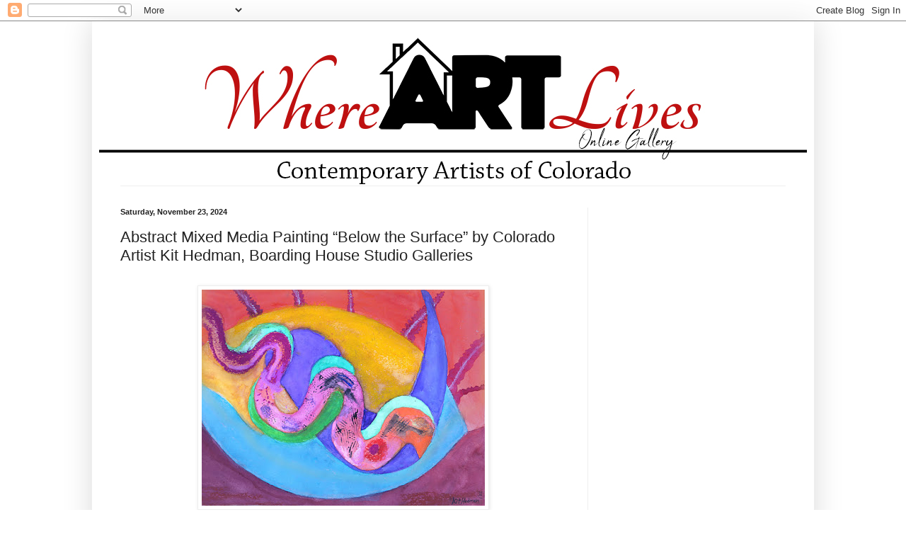

--- FILE ---
content_type: text/html; charset=UTF-8
request_url: http://contemporaryartistsofcolorado.blogspot.com/2023/02/abstract-mixed-media-painting-below.html
body_size: 9260
content:
<!DOCTYPE html>
<html class='v2' dir='ltr' lang='en'>
<head>
<link href='https://www.blogger.com/static/v1/widgets/335934321-css_bundle_v2.css' rel='stylesheet' type='text/css'/>
<meta content='width=1100' name='viewport'/>
<meta content='text/html; charset=UTF-8' http-equiv='Content-Type'/>
<meta content='blogger' name='generator'/>
<link href='http://contemporaryartistsofcolorado.blogspot.com/favicon.ico' rel='icon' type='image/x-icon'/>
<link href='http://contemporaryartistsofcolorado.blogspot.com/2023/02/abstract-mixed-media-painting-below.html' rel='canonical'/>
<link rel="alternate" type="application/atom+xml" title="Contemporary Artists of Colorado - Atom" href="http://contemporaryartistsofcolorado.blogspot.com/feeds/posts/default" />
<link rel="alternate" type="application/rss+xml" title="Contemporary Artists of Colorado - RSS" href="http://contemporaryartistsofcolorado.blogspot.com/feeds/posts/default?alt=rss" />
<link rel="service.post" type="application/atom+xml" title="Contemporary Artists of Colorado - Atom" href="https://www.blogger.com/feeds/6073010354339802037/posts/default" />

<link rel="alternate" type="application/atom+xml" title="Contemporary Artists of Colorado - Atom" href="http://contemporaryartistsofcolorado.blogspot.com/feeds/430173500829680777/comments/default" />
<!--Can't find substitution for tag [blog.ieCssRetrofitLinks]-->
<link href='https://blogger.googleusercontent.com/img/b/R29vZ2xl/AVvXsEgjGwNNcgIVnmfJJ2lERIfu_1VkV8FtcX1VFa3nFbgUSe_SkRIp36jfwLXS1ynfAwMUVlkM2Yejxnznh6m5v0yhba0zS2BUKMWGDiZLPuKXwh5omkjzgp0Fo2kU0Wy_g3BCCbXOv8jOdYp7h664gHMdAdQjAyV3I1_oCObWw3t8zZcWaRZSxB-cH6AOeA/s400/below-the-surface.jpg' rel='image_src'/>
<meta content='http://contemporaryartistsofcolorado.blogspot.com/2023/02/abstract-mixed-media-painting-below.html' property='og:url'/>
<meta content='     Abstract Mixed Media Painting “Below the Surface” by Colorado Artist Kit Hedman, Boarding House Studio Galleries' property='og:title'/>
<meta content='     Mixed Media on Paper    Click HERE  for more info.    Click HER E to visit my Painting WEBSITE.    Click HERE to visit my Photography W...' property='og:description'/>
<meta content='https://blogger.googleusercontent.com/img/b/R29vZ2xl/AVvXsEgjGwNNcgIVnmfJJ2lERIfu_1VkV8FtcX1VFa3nFbgUSe_SkRIp36jfwLXS1ynfAwMUVlkM2Yejxnznh6m5v0yhba0zS2BUKMWGDiZLPuKXwh5omkjzgp0Fo2kU0Wy_g3BCCbXOv8jOdYp7h664gHMdAdQjAyV3I1_oCObWw3t8zZcWaRZSxB-cH6AOeA/w1200-h630-p-k-no-nu/below-the-surface.jpg' property='og:image'/>
<title>Contemporary Artists of Colorado:      Abstract Mixed Media Painting &#8220;Below the Surface&#8221; by Colorado Artist Kit Hedman, Boarding House Studio Galleries</title>
<style id='page-skin-1' type='text/css'><!--
/*
-----------------------------------------------
Blogger Template Style
Name:     Simple
Designer: Blogger
URL:      www.blogger.com
----------------------------------------------- */
/* Content
----------------------------------------------- */
body {
font: normal normal 12px Arial, Tahoma, Helvetica, FreeSans, sans-serif;
color: #222222;
background: #ffffff none repeat scroll top left;
padding: 0 40px 40px 40px;
}
html body .region-inner {
min-width: 0;
max-width: 100%;
width: auto;
}
h2 {
font-size: 22px;
}
a:link {
text-decoration:none;
color: #45818e;
}
a:visited {
text-decoration:none;
color: #888888;
}
a:hover {
text-decoration:underline;
color: #000000;
}
.body-fauxcolumn-outer .fauxcolumn-inner {
background: transparent url(https://resources.blogblog.com/blogblog/data/1kt/simple/body_gradient_tile_light.png) repeat scroll top left;
_background-image: none;
}
.body-fauxcolumn-outer .cap-top {
position: absolute;
z-index: 1;
height: 400px;
width: 100%;
}
.body-fauxcolumn-outer .cap-top .cap-left {
width: 100%;
background: transparent url(https://resources.blogblog.com/blogblog/data/1kt/simple/gradients_light.png) repeat-x scroll top left;
_background-image: none;
}
.content-outer {
-moz-box-shadow: 0 0 40px rgba(0, 0, 0, .15);
-webkit-box-shadow: 0 0 5px rgba(0, 0, 0, .15);
-goog-ms-box-shadow: 0 0 10px #333333;
box-shadow: 0 0 40px rgba(0, 0, 0, .15);
margin-bottom: 1px;
}
.content-inner {
padding: 10px 10px;
}
.content-inner {
background-color: #ffffff;
}
/* Header
----------------------------------------------- */
.header-outer {
background: transparent none repeat-x scroll 0 -400px;
_background-image: none;
}
.Header h1 {
font: normal normal 60px Arial, Tahoma, Helvetica, FreeSans, sans-serif;
color: #3399bb;
text-shadow: -1px -1px 1px rgba(0, 0, 0, .2);
}
.Header h1 a {
color: #3399bb;
}
.Header .description {
font-size: 140%;
color: #777777;
}
.header-inner .Header .titlewrapper {
padding: 22px 30px;
}
.header-inner .Header .descriptionwrapper {
padding: 0 30px;
}
/* Tabs
----------------------------------------------- */
.tabs-inner .section:first-child {
border-top: 1px solid #eeeeee;
}
.tabs-inner .section:first-child ul {
margin-top: -1px;
border-top: 1px solid #eeeeee;
border-left: 0 solid #eeeeee;
border-right: 0 solid #eeeeee;
}
.tabs-inner .widget ul {
background: #f5f5f5 url(https://resources.blogblog.com/blogblog/data/1kt/simple/gradients_light.png) repeat-x scroll 0 -800px;
_background-image: none;
border-bottom: 1px solid #eeeeee;
margin-top: 0;
margin-left: -30px;
margin-right: -30px;
}
.tabs-inner .widget li a {
display: inline-block;
padding: .6em 1em;
font: normal normal 14px Arial, Tahoma, Helvetica, FreeSans, sans-serif;
color: #999999;
border-left: 1px solid #ffffff;
border-right: 1px solid #eeeeee;
}
.tabs-inner .widget li:first-child a {
border-left: none;
}
.tabs-inner .widget li.selected a, .tabs-inner .widget li a:hover {
color: #000000;
background-color: #eeeeee;
text-decoration: none;
}
/* Columns
----------------------------------------------- */
.main-outer {
border-top: 0 solid #eeeeee;
}
.fauxcolumn-left-outer .fauxcolumn-inner {
border-right: 1px solid #eeeeee;
}
.fauxcolumn-right-outer .fauxcolumn-inner {
border-left: 1px solid #eeeeee;
}
/* Headings
----------------------------------------------- */
div.widget > h2,
div.widget h2.title {
margin: 0 0 1em 0;
font: normal bold 11px Arial, Tahoma, Helvetica, FreeSans, sans-serif;
color: #000000;
}
/* Widgets
----------------------------------------------- */
.widget .zippy {
color: #999999;
text-shadow: 2px 2px 1px rgba(0, 0, 0, .1);
}
.widget .popular-posts ul {
list-style: none;
}
/* Posts
----------------------------------------------- */
h2.date-header {
font: normal bold 11px Arial, Tahoma, Helvetica, FreeSans, sans-serif;
}
.date-header span {
background-color: transparent;
color: #222222;
padding: inherit;
letter-spacing: inherit;
margin: inherit;
}
.main-inner {
padding-top: 30px;
padding-bottom: 30px;
}
.main-inner .column-center-inner {
padding: 0 15px;
}
.main-inner .column-center-inner .section {
margin: 0 15px;
}
.post {
margin: 0 0 25px 0;
}
h3.post-title, .comments h4 {
font: normal normal 22px Arial, Tahoma, Helvetica, FreeSans, sans-serif;
margin: .75em 0 0;
}
.post-body {
font-size: 110%;
line-height: 1.4;
position: relative;
}
.post-body img, .post-body .tr-caption-container, .Profile img, .Image img,
.BlogList .item-thumbnail img {
padding: 2px;
background: #ffffff;
border: 1px solid #eeeeee;
-moz-box-shadow: 1px 1px 5px rgba(0, 0, 0, .1);
-webkit-box-shadow: 1px 1px 5px rgba(0, 0, 0, .1);
box-shadow: 1px 1px 5px rgba(0, 0, 0, .1);
}
.post-body img, .post-body .tr-caption-container {
padding: 5px;
}
.post-body .tr-caption-container {
color: #222222;
}
.post-body .tr-caption-container img {
padding: 0;
background: transparent;
border: none;
-moz-box-shadow: 0 0 0 rgba(0, 0, 0, .1);
-webkit-box-shadow: 0 0 0 rgba(0, 0, 0, .1);
box-shadow: 0 0 0 rgba(0, 0, 0, .1);
}
.post-header {
margin: 0 0 1.5em;
line-height: 1.6;
font-size: 90%;
}
.post-footer {
margin: 20px -2px 0;
padding: 5px 10px;
color: #666666;
background-color: #f9f9f9;
border-bottom: 1px solid #eeeeee;
line-height: 1.6;
font-size: 90%;
}
#comments .comment-author {
padding-top: 1.5em;
border-top: 1px solid #eeeeee;
background-position: 0 1.5em;
}
#comments .comment-author:first-child {
padding-top: 0;
border-top: none;
}
.avatar-image-container {
margin: .2em 0 0;
}
#comments .avatar-image-container img {
border: 1px solid #eeeeee;
}
/* Comments
----------------------------------------------- */
.comments .comments-content .icon.blog-author {
background-repeat: no-repeat;
background-image: url([data-uri]);
}
.comments .comments-content .loadmore a {
border-top: 1px solid #999999;
border-bottom: 1px solid #999999;
}
.comments .comment-thread.inline-thread {
background-color: #f9f9f9;
}
.comments .continue {
border-top: 2px solid #999999;
}
/* Accents
---------------------------------------------- */
.section-columns td.columns-cell {
border-left: 1px solid #eeeeee;
}
.blog-pager {
background: transparent none no-repeat scroll top center;
}
.blog-pager-older-link, .home-link,
.blog-pager-newer-link {
background-color: #ffffff;
padding: 5px;
}
.footer-outer {
border-top: 0 dashed #bbbbbb;
}
/* Mobile
----------------------------------------------- */
body.mobile  {
background-size: auto;
}
.mobile .body-fauxcolumn-outer {
background: transparent none repeat scroll top left;
}
.mobile .body-fauxcolumn-outer .cap-top {
background-size: 100% auto;
}
.mobile .content-outer {
-webkit-box-shadow: 0 0 3px rgba(0, 0, 0, .15);
box-shadow: 0 0 3px rgba(0, 0, 0, .15);
}
.mobile .tabs-inner .widget ul {
margin-left: 0;
margin-right: 0;
}
.mobile .post {
margin: 0;
}
.mobile .main-inner .column-center-inner .section {
margin: 0;
}
.mobile .date-header span {
padding: 0.1em 10px;
margin: 0 -10px;
}
.mobile h3.post-title {
margin: 0;
}
.mobile .blog-pager {
background: transparent none no-repeat scroll top center;
}
.mobile .footer-outer {
border-top: none;
}
.mobile .main-inner, .mobile .footer-inner {
background-color: #ffffff;
}
.mobile-index-contents {
color: #222222;
}
.mobile-link-button {
background-color: #45818e;
}
.mobile-link-button a:link, .mobile-link-button a:visited {
color: #ffffff;
}
.mobile .tabs-inner .section:first-child {
border-top: none;
}
.mobile .tabs-inner .PageList .widget-content {
background-color: #eeeeee;
color: #000000;
border-top: 1px solid #eeeeee;
border-bottom: 1px solid #eeeeee;
}
.mobile .tabs-inner .PageList .widget-content .pagelist-arrow {
border-left: 1px solid #eeeeee;
}
.PageList {text-align:center !important;} .PageList li {float:none !important; display:inline !important;}
--></style>
<style id='template-skin-1' type='text/css'><!--
body {
min-width: 1020px;
}
.content-outer, .content-fauxcolumn-outer, .region-inner {
min-width: 1020px;
max-width: 1020px;
_width: 1020px;
}
.main-inner .columns {
padding-left: 0px;
padding-right: 310px;
}
.main-inner .fauxcolumn-center-outer {
left: 0px;
right: 310px;
/* IE6 does not respect left and right together */
_width: expression(this.parentNode.offsetWidth -
parseInt("0px") -
parseInt("310px") + 'px');
}
.main-inner .fauxcolumn-left-outer {
width: 0px;
}
.main-inner .fauxcolumn-right-outer {
width: 310px;
}
.main-inner .column-left-outer {
width: 0px;
right: 100%;
margin-left: -0px;
}
.main-inner .column-right-outer {
width: 310px;
margin-right: -310px;
}
#layout {
min-width: 0;
}
#layout .content-outer {
min-width: 0;
width: 800px;
}
#layout .region-inner {
min-width: 0;
width: auto;
}
body#layout div.add_widget {
padding: 8px;
}
body#layout div.add_widget a {
margin-left: 32px;
}
--></style>
<link href='https://www.blogger.com/dyn-css/authorization.css?targetBlogID=6073010354339802037&amp;zx=fc7bb215-9d66-4085-a027-93ab54c0f823' media='none' onload='if(media!=&#39;all&#39;)media=&#39;all&#39;' rel='stylesheet'/><noscript><link href='https://www.blogger.com/dyn-css/authorization.css?targetBlogID=6073010354339802037&amp;zx=fc7bb215-9d66-4085-a027-93ab54c0f823' rel='stylesheet'/></noscript>
<meta name='google-adsense-platform-account' content='ca-host-pub-1556223355139109'/>
<meta name='google-adsense-platform-domain' content='blogspot.com'/>

</head>
<body class='loading variant-pale'>
<div class='navbar section' id='navbar' name='Navbar'><div class='widget Navbar' data-version='1' id='Navbar1'><script type="text/javascript">
    function setAttributeOnload(object, attribute, val) {
      if(window.addEventListener) {
        window.addEventListener('load',
          function(){ object[attribute] = val; }, false);
      } else {
        window.attachEvent('onload', function(){ object[attribute] = val; });
      }
    }
  </script>
<div id="navbar-iframe-container"></div>
<script type="text/javascript" src="https://apis.google.com/js/platform.js"></script>
<script type="text/javascript">
      gapi.load("gapi.iframes:gapi.iframes.style.bubble", function() {
        if (gapi.iframes && gapi.iframes.getContext) {
          gapi.iframes.getContext().openChild({
              url: 'https://www.blogger.com/navbar/6073010354339802037?po\x3d430173500829680777\x26origin\x3dhttp://contemporaryartistsofcolorado.blogspot.com',
              where: document.getElementById("navbar-iframe-container"),
              id: "navbar-iframe"
          });
        }
      });
    </script><script type="text/javascript">
(function() {
var script = document.createElement('script');
script.type = 'text/javascript';
script.src = '//pagead2.googlesyndication.com/pagead/js/google_top_exp.js';
var head = document.getElementsByTagName('head')[0];
if (head) {
head.appendChild(script);
}})();
</script>
</div></div>
<div class='body-fauxcolumns'>
<div class='fauxcolumn-outer body-fauxcolumn-outer'>
<div class='cap-top'>
<div class='cap-left'></div>
<div class='cap-right'></div>
</div>
<div class='fauxborder-left'>
<div class='fauxborder-right'></div>
<div class='fauxcolumn-inner'>
</div>
</div>
<div class='cap-bottom'>
<div class='cap-left'></div>
<div class='cap-right'></div>
</div>
</div>
</div>
<div class='content'>
<div class='content-fauxcolumns'>
<div class='fauxcolumn-outer content-fauxcolumn-outer'>
<div class='cap-top'>
<div class='cap-left'></div>
<div class='cap-right'></div>
</div>
<div class='fauxborder-left'>
<div class='fauxborder-right'></div>
<div class='fauxcolumn-inner'>
</div>
</div>
<div class='cap-bottom'>
<div class='cap-left'></div>
<div class='cap-right'></div>
</div>
</div>
</div>
<div class='content-outer'>
<div class='content-cap-top cap-top'>
<div class='cap-left'></div>
<div class='cap-right'></div>
</div>
<div class='fauxborder-left content-fauxborder-left'>
<div class='fauxborder-right content-fauxborder-right'></div>
<div class='content-inner'>
<header>
<div class='header-outer'>
<div class='header-cap-top cap-top'>
<div class='cap-left'></div>
<div class='cap-right'></div>
</div>
<div class='fauxborder-left header-fauxborder-left'>
<div class='fauxborder-right header-fauxborder-right'></div>
<div class='region-inner header-inner'>
<div class='header section' id='header' name='Header'><div class='widget Header' data-version='1' id='Header1'>
<div id='header-inner'>
<a href='http://contemporaryartistsofcolorado.blogspot.com/' style='display: block'>
<img alt='Contemporary Artists of Colorado' height='222px; ' id='Header1_headerimg' src='https://blogger.googleusercontent.com/img/b/R29vZ2xl/AVvXsEj9ZVHuXwEuWQCsOta3YWkJqvfvgIQ_Q30CeHhME0Q8b4o_1GGg5Pf81_EawzfYTkgAk6OR4uUxJkyR1gt2ZbrGqp6yvdRfKRKIlnFr7ux46sAIcM8IOAbHUGYzxbVPaLu_1B3itKLA4Sh9/s1600/colorado.jpg' style='display: block' width='1000px; '/>
</a>
</div>
</div></div>
</div>
</div>
<div class='header-cap-bottom cap-bottom'>
<div class='cap-left'></div>
<div class='cap-right'></div>
</div>
</div>
</header>
<div class='tabs-outer'>
<div class='tabs-cap-top cap-top'>
<div class='cap-left'></div>
<div class='cap-right'></div>
</div>
<div class='fauxborder-left tabs-fauxborder-left'>
<div class='fauxborder-right tabs-fauxborder-right'></div>
<div class='region-inner tabs-inner'>
<div class='tabs no-items section' id='crosscol' name='Cross-Column'></div>
<div class='tabs no-items section' id='crosscol-overflow' name='Cross-Column 2'></div>
</div>
</div>
<div class='tabs-cap-bottom cap-bottom'>
<div class='cap-left'></div>
<div class='cap-right'></div>
</div>
</div>
<div class='main-outer'>
<div class='main-cap-top cap-top'>
<div class='cap-left'></div>
<div class='cap-right'></div>
</div>
<div class='fauxborder-left main-fauxborder-left'>
<div class='fauxborder-right main-fauxborder-right'></div>
<div class='region-inner main-inner'>
<div class='columns fauxcolumns'>
<div class='fauxcolumn-outer fauxcolumn-center-outer'>
<div class='cap-top'>
<div class='cap-left'></div>
<div class='cap-right'></div>
</div>
<div class='fauxborder-left'>
<div class='fauxborder-right'></div>
<div class='fauxcolumn-inner'>
</div>
</div>
<div class='cap-bottom'>
<div class='cap-left'></div>
<div class='cap-right'></div>
</div>
</div>
<div class='fauxcolumn-outer fauxcolumn-left-outer'>
<div class='cap-top'>
<div class='cap-left'></div>
<div class='cap-right'></div>
</div>
<div class='fauxborder-left'>
<div class='fauxborder-right'></div>
<div class='fauxcolumn-inner'>
</div>
</div>
<div class='cap-bottom'>
<div class='cap-left'></div>
<div class='cap-right'></div>
</div>
</div>
<div class='fauxcolumn-outer fauxcolumn-right-outer'>
<div class='cap-top'>
<div class='cap-left'></div>
<div class='cap-right'></div>
</div>
<div class='fauxborder-left'>
<div class='fauxborder-right'></div>
<div class='fauxcolumn-inner'>
</div>
</div>
<div class='cap-bottom'>
<div class='cap-left'></div>
<div class='cap-right'></div>
</div>
</div>
<!-- corrects IE6 width calculation -->
<div class='columns-inner'>
<div class='column-center-outer'>
<div class='column-center-inner'>
<div class='main section' id='main' name='Main'><div class='widget Blog' data-version='1' id='Blog1'>
<div class='blog-posts hfeed'>

          <div class="date-outer">
        
<h2 class='date-header'><span>Saturday, November 23, 2024</span></h2>

          <div class="date-posts">
        
<div class='post-outer'>
<div class='post hentry uncustomized-post-template' itemprop='blogPost' itemscope='itemscope' itemtype='http://schema.org/BlogPosting'>
<meta content='https://blogger.googleusercontent.com/img/b/R29vZ2xl/AVvXsEgjGwNNcgIVnmfJJ2lERIfu_1VkV8FtcX1VFa3nFbgUSe_SkRIp36jfwLXS1ynfAwMUVlkM2Yejxnznh6m5v0yhba0zS2BUKMWGDiZLPuKXwh5omkjzgp0Fo2kU0Wy_g3BCCbXOv8jOdYp7h664gHMdAdQjAyV3I1_oCObWw3t8zZcWaRZSxB-cH6AOeA/s400/below-the-surface.jpg' itemprop='image_url'/>
<meta content='6073010354339802037' itemprop='blogId'/>
<meta content='430173500829680777' itemprop='postId'/>
<a name='430173500829680777'></a>
<h3 class='post-title entry-title' itemprop='name'>
     Abstract Mixed Media Painting &#8220;Below the Surface&#8221; by Colorado Artist Kit Hedman, Boarding House Studio Galleries
</h3>
<div class='post-header'>
<div class='post-header-line-1'></div>
</div>
<div class='post-body entry-content' id='post-body-430173500829680777' itemprop='description articleBody'>



<div class="separator" style="clear: both;"><a href="https://blogger.googleusercontent.com/img/b/R29vZ2xl/AVvXsEgjGwNNcgIVnmfJJ2lERIfu_1VkV8FtcX1VFa3nFbgUSe_SkRIp36jfwLXS1ynfAwMUVlkM2Yejxnznh6m5v0yhba0zS2BUKMWGDiZLPuKXwh5omkjzgp0Fo2kU0Wy_g3BCCbXOv8jOdYp7h664gHMdAdQjAyV3I1_oCObWw3t8zZcWaRZSxB-cH6AOeA/s550/below-the-surface.jpg" style="display: block; padding: 1em 0px; text-align: center;"><img alt="" border="0" data-original-height="419" data-original-width="550" src="https://blogger.googleusercontent.com/img/b/R29vZ2xl/AVvXsEgjGwNNcgIVnmfJJ2lERIfu_1VkV8FtcX1VFa3nFbgUSe_SkRIp36jfwLXS1ynfAwMUVlkM2Yejxnznh6m5v0yhba0zS2BUKMWGDiZLPuKXwh5omkjzgp0Fo2kU0Wy_g3BCCbXOv8jOdYp7h664gHMdAdQjAyV3I1_oCObWw3t8zZcWaRZSxB-cH6AOeA/s400/below-the-surface.jpg" width="400" /></a></div><b>

Mixed Media on Paper</b><br />
<b><br /></b>
<b>&nbsp;Click <a href="https://kithedmanmodernart.com/works/2265222/vortex"></a><a href="https://kithedmanmodernart.com/workszoom/2265230"></a><a href="https://kithedmanmodernart.com/workszoom/2265229"></a><a href="https://kithedmanmodernart.com/works/2265228/the-year-of-unexpected-changes"><a href="https://www.kithedmanmodernart.com/workszoom/5031788/below-the-surface" target="_blank">HERE</a></a> for more info.</b><br />
<b><br /></b>
<b>&nbsp;Click <a href="http://kithedman.fineartstudioonline.com/"></a><a href="http://kithedman.fineartstudioonline.com/works/1352058/china-16"></a><a href="http://kithedman.fineartstudioonline.com/"></a><a href="https://kithedmanmodernart.com/">HER</a>E to visit my Painting WEBSITE.</b><br />
<b><br /></b>
<b>&nbsp;Click <a href="https://kithedmanfineartphotography.com/">HERE </a>to visit my Photography WEBSITE</b><br />
<b><br /></b>
<b><br /></b>
<b><br /></b>
<br />
<div class="p1">
<span class="s1"><b>Hedman Photography</b></span></div>
<div class="p1">
<span class="s1"><b>Boarding House Studio Galleries</b></span></div>
<style type="text/css">
p.p1 {margin: 0.0px 0.0px 0.0px 0.0px; line-height: 15.0px; font: 13.2px 'Trebuchet MS'; color: #bbbbbb; -webkit-text-stroke: #bbbbbb; background-color: #888888}
span.s1 {font-kerning: none}
</style>




<br />
<div class="p1">
<span class="s1"><b>220 East 7th Ave</b></span><br />
<b>Denver, Co 80203</b></div>

<div style='clear: both;'></div>
</div>
<div class='post-footer'>
<div class='post-footer-line post-footer-line-1'>
<span class='post-author vcard'>
Posted by
<span class='fn' itemprop='author' itemscope='itemscope' itemtype='http://schema.org/Person'>
<meta content='https://www.blogger.com/profile/02197963272423330164' itemprop='url'/>
<a class='g-profile' href='https://www.blogger.com/profile/02197963272423330164' rel='author' title='author profile'>
<span itemprop='name'>Kimberly Conrad Colorado Contemporary Artist-Modern Abstract Landscape Artist</span>
</a>
</span>
</span>
<span class='post-timestamp'>
at
<meta content='http://contemporaryartistsofcolorado.blogspot.com/2023/02/abstract-mixed-media-painting-below.html' itemprop='url'/>
<a class='timestamp-link' href='http://contemporaryartistsofcolorado.blogspot.com/2023/02/abstract-mixed-media-painting-below.html' rel='bookmark' title='permanent link'><abbr class='published' itemprop='datePublished' title='2024-11-23T20:42:00-08:00'>8:42&#8239;PM</abbr></a>
</span>
<span class='post-comment-link'>
</span>
<span class='post-icons'>
<span class='item-control blog-admin pid-342342731'>
<a href='https://www.blogger.com/post-edit.g?blogID=6073010354339802037&postID=430173500829680777&from=pencil' title='Edit Post'>
<img alt='' class='icon-action' height='18' src='https://resources.blogblog.com/img/icon18_edit_allbkg.gif' width='18'/>
</a>
</span>
</span>
<div class='post-share-buttons goog-inline-block'>
</div>
</div>
<div class='post-footer-line post-footer-line-2'>
<span class='post-labels'>
Labels:
<a href='http://contemporaryartistsofcolorado.blogspot.com/search/label/Abstract%20Mixed%20Media%20Painting%20%E2%80%9CBelow%20the%20Surface%E2%80%9D%20by%20Colorado%20Artist%20Kit%20Hedman' rel='tag'>Abstract Mixed Media Painting &#8220;Below the Surface&#8221; by Colorado Artist Kit Hedman</a>,
<a href='http://contemporaryartistsofcolorado.blogspot.com/search/label/Boarding%20House%20Studio%20Galleries' rel='tag'>Boarding House Studio Galleries</a>
</span>
</div>
<div class='post-footer-line post-footer-line-3'>
<span class='post-location'>
</span>
</div>
</div>
</div>
<div class='comments' id='comments'>
<a name='comments'></a>
<h4>No comments:</h4>
<div id='Blog1_comments-block-wrapper'>
<dl class='avatar-comment-indent' id='comments-block'>
</dl>
</div>
<p class='comment-footer'>
<div class='comment-form'>
<a name='comment-form'></a>
<h4 id='comment-post-message'>Post a Comment</h4>
<p>
</p>
<a href='https://www.blogger.com/comment/frame/6073010354339802037?po=430173500829680777&hl=en&saa=85391&origin=http://contemporaryartistsofcolorado.blogspot.com' id='comment-editor-src'></a>
<iframe allowtransparency='true' class='blogger-iframe-colorize blogger-comment-from-post' frameborder='0' height='410px' id='comment-editor' name='comment-editor' src='' width='100%'></iframe>
<script src='https://www.blogger.com/static/v1/jsbin/2830521187-comment_from_post_iframe.js' type='text/javascript'></script>
<script type='text/javascript'>
      BLOG_CMT_createIframe('https://www.blogger.com/rpc_relay.html');
    </script>
</div>
</p>
</div>
</div>

        </div></div>
      
</div>
<div class='blog-pager' id='blog-pager'>
<span id='blog-pager-newer-link'>
<a class='blog-pager-newer-link' href='http://contemporaryartistsofcolorado.blogspot.com/2024/11/horizontal-abstract-painting-equinox-by.html' id='Blog1_blog-pager-newer-link' title='Newer Post'>Newer Post</a>
</span>
<span id='blog-pager-older-link'>
<a class='blog-pager-older-link' href='http://contemporaryartistsofcolorado.blogspot.com/2023/05/contemporary-art-abstract-painting.html' id='Blog1_blog-pager-older-link' title='Older Post'>Older Post</a>
</span>
<a class='home-link' href='http://contemporaryartistsofcolorado.blogspot.com/'>Home</a>
</div>
<div class='clear'></div>
<div class='post-feeds'>
<div class='feed-links'>
Subscribe to:
<a class='feed-link' href='http://contemporaryartistsofcolorado.blogspot.com/feeds/430173500829680777/comments/default' target='_blank' type='application/atom+xml'>Post Comments (Atom)</a>
</div>
</div>
</div></div>
</div>
</div>
<div class='column-left-outer'>
<div class='column-left-inner'>
<aside>
</aside>
</div>
</div>
<div class='column-right-outer'>
<div class='column-right-inner'>
<aside>
<div class='sidebar no-items section' id='sidebar-right-1'></div>
<table border='0' cellpadding='0' cellspacing='0' class='section-columns columns-2'>
<tbody>
<tr>
<td class='first columns-cell'>
<div class='sidebar no-items section' id='sidebar-right-2-1'></div>
</td>
<td class='columns-cell'>
<div class='sidebar no-items section' id='sidebar-right-2-2'></div>
</td>
</tr>
</tbody>
</table>
<div class='sidebar no-items section' id='sidebar-right-3'></div>
</aside>
</div>
</div>
</div>
<div style='clear: both'></div>
<!-- columns -->
</div>
<!-- main -->
</div>
</div>
<div class='main-cap-bottom cap-bottom'>
<div class='cap-left'></div>
<div class='cap-right'></div>
</div>
</div>
<footer>
<div class='footer-outer'>
<div class='footer-cap-top cap-top'>
<div class='cap-left'></div>
<div class='cap-right'></div>
</div>
<div class='fauxborder-left footer-fauxborder-left'>
<div class='fauxborder-right footer-fauxborder-right'></div>
<div class='region-inner footer-inner'>
<div class='foot no-items section' id='footer-1'></div>
<table border='0' cellpadding='0' cellspacing='0' class='section-columns columns-2'>
<tbody>
<tr>
<td class='first columns-cell'>
<div class='foot no-items section' id='footer-2-1'></div>
</td>
<td class='columns-cell'>
<div class='foot no-items section' id='footer-2-2'></div>
</td>
</tr>
</tbody>
</table>
<!-- outside of the include in order to lock Attribution widget -->
<div class='foot section' id='footer-3' name='Footer'><div class='widget Attribution' data-version='1' id='Attribution1'>
<div class='widget-content' style='text-align: center;'>
Simple theme. Powered by <a href='https://www.blogger.com' target='_blank'>Blogger</a>.
</div>
<div class='clear'></div>
</div><div class='widget HTML' data-version='1' id='HTML6'>
<div class='widget-content'>
<div id='networkedblogs_nwidget_container' style='height:360px;padding-top:10px;'><div id='networkedblogs_nwidget_above'></div><div id='networkedblogs_nwidget_widget' style="border:1px solid #D1D7DF;background-color:#F5F6F9;margin:0px auto;"><div id="networkedblogs_nwidget_logo" style="padding:1px;margin:0px;background-color:#edeff4;text-align:center;height:21px;"><a href="http://www.networkedblogs.com/" target="_blank" title="NetworkedBlogs"><img style="border: none;" src="http://static.networkedblogs.com/static/images/logo_small.png" title="NetworkedBlogs"/></a></div><div id="networkedblogs_nwidget_body" style="text-align: center;"></div><div id="networkedblogs_nwidget_follow" style="padding:5px;"><a style="display:block;line-height:100%;width:90px;margin:0px auto;padding:4px 8px;text-align:center;background-color:#3b5998;border:1pxsolid #D9DFEA;border-bottom-color:#0e1f5b;border-right-color:#0e1f5b;color:#FFFFFF;font-family:'lucida grande',tahoma,verdana,arial,sans-serif;font-size:11px;text-decoration:none;" href="http://www.networkedblogs.com/blog/contermporary-artists-of-colorado" id="19e141267929a6fa714f445eb4476e06">Follow this blog</a></div></div><div id='networkedblogs_nwidget_below'></div></div><script type="text/javascript">
if(typeof(networkedblogs)=="undefined"){networkedblogs={};networkedblogs.blogId=1398187;networkedblogs.shortName="contermporary-artists-of-colorado";}
</script><script src="http://nwidget.networkedblogs.com/getnetworkwidget?bid=1398187" type="text/javascript"></script>
</div>
<div class='clear'></div>
</div></div>
</div>
</div>
<div class='footer-cap-bottom cap-bottom'>
<div class='cap-left'></div>
<div class='cap-right'></div>
</div>
</div>
</footer>
<!-- content -->
</div>
</div>
<div class='content-cap-bottom cap-bottom'>
<div class='cap-left'></div>
<div class='cap-right'></div>
</div>
</div>
</div>
<script type='text/javascript'>
    window.setTimeout(function() {
        document.body.className = document.body.className.replace('loading', '');
      }, 10);
  </script>

<script type="text/javascript" src="https://www.blogger.com/static/v1/widgets/2028843038-widgets.js"></script>
<script type='text/javascript'>
window['__wavt'] = 'AOuZoY5db09WznEMJuTUjvPT_bdeYj4WiQ:1769002730232';_WidgetManager._Init('//www.blogger.com/rearrange?blogID\x3d6073010354339802037','//contemporaryartistsofcolorado.blogspot.com/2023/02/abstract-mixed-media-painting-below.html','6073010354339802037');
_WidgetManager._SetDataContext([{'name': 'blog', 'data': {'blogId': '6073010354339802037', 'title': 'Contemporary Artists of Colorado', 'url': 'http://contemporaryartistsofcolorado.blogspot.com/2023/02/abstract-mixed-media-painting-below.html', 'canonicalUrl': 'http://contemporaryartistsofcolorado.blogspot.com/2023/02/abstract-mixed-media-painting-below.html', 'homepageUrl': 'http://contemporaryartistsofcolorado.blogspot.com/', 'searchUrl': 'http://contemporaryartistsofcolorado.blogspot.com/search', 'canonicalHomepageUrl': 'http://contemporaryartistsofcolorado.blogspot.com/', 'blogspotFaviconUrl': 'http://contemporaryartistsofcolorado.blogspot.com/favicon.ico', 'bloggerUrl': 'https://www.blogger.com', 'hasCustomDomain': false, 'httpsEnabled': true, 'enabledCommentProfileImages': true, 'gPlusViewType': 'FILTERED_POSTMOD', 'adultContent': false, 'analyticsAccountNumber': '', 'encoding': 'UTF-8', 'locale': 'en', 'localeUnderscoreDelimited': 'en', 'languageDirection': 'ltr', 'isPrivate': false, 'isMobile': false, 'isMobileRequest': false, 'mobileClass': '', 'isPrivateBlog': false, 'isDynamicViewsAvailable': true, 'feedLinks': '\x3clink rel\x3d\x22alternate\x22 type\x3d\x22application/atom+xml\x22 title\x3d\x22Contemporary Artists of Colorado - Atom\x22 href\x3d\x22http://contemporaryartistsofcolorado.blogspot.com/feeds/posts/default\x22 /\x3e\n\x3clink rel\x3d\x22alternate\x22 type\x3d\x22application/rss+xml\x22 title\x3d\x22Contemporary Artists of Colorado - RSS\x22 href\x3d\x22http://contemporaryartistsofcolorado.blogspot.com/feeds/posts/default?alt\x3drss\x22 /\x3e\n\x3clink rel\x3d\x22service.post\x22 type\x3d\x22application/atom+xml\x22 title\x3d\x22Contemporary Artists of Colorado - Atom\x22 href\x3d\x22https://www.blogger.com/feeds/6073010354339802037/posts/default\x22 /\x3e\n\n\x3clink rel\x3d\x22alternate\x22 type\x3d\x22application/atom+xml\x22 title\x3d\x22Contemporary Artists of Colorado - Atom\x22 href\x3d\x22http://contemporaryartistsofcolorado.blogspot.com/feeds/430173500829680777/comments/default\x22 /\x3e\n', 'meTag': '', 'adsenseHostId': 'ca-host-pub-1556223355139109', 'adsenseHasAds': false, 'adsenseAutoAds': false, 'boqCommentIframeForm': true, 'loginRedirectParam': '', 'view': '', 'dynamicViewsCommentsSrc': '//www.blogblog.com/dynamicviews/4224c15c4e7c9321/js/comments.js', 'dynamicViewsScriptSrc': '//www.blogblog.com/dynamicviews/6e0d22adcfa5abea', 'plusOneApiSrc': 'https://apis.google.com/js/platform.js', 'disableGComments': true, 'interstitialAccepted': false, 'sharing': {'platforms': [{'name': 'Get link', 'key': 'link', 'shareMessage': 'Get link', 'target': ''}, {'name': 'Facebook', 'key': 'facebook', 'shareMessage': 'Share to Facebook', 'target': 'facebook'}, {'name': 'BlogThis!', 'key': 'blogThis', 'shareMessage': 'BlogThis!', 'target': 'blog'}, {'name': 'X', 'key': 'twitter', 'shareMessage': 'Share to X', 'target': 'twitter'}, {'name': 'Pinterest', 'key': 'pinterest', 'shareMessage': 'Share to Pinterest', 'target': 'pinterest'}, {'name': 'Email', 'key': 'email', 'shareMessage': 'Email', 'target': 'email'}], 'disableGooglePlus': true, 'googlePlusShareButtonWidth': 0, 'googlePlusBootstrap': '\x3cscript type\x3d\x22text/javascript\x22\x3ewindow.___gcfg \x3d {\x27lang\x27: \x27en\x27};\x3c/script\x3e'}, 'hasCustomJumpLinkMessage': false, 'jumpLinkMessage': 'Read more', 'pageType': 'item', 'postId': '430173500829680777', 'postImageThumbnailUrl': 'https://blogger.googleusercontent.com/img/b/R29vZ2xl/AVvXsEgjGwNNcgIVnmfJJ2lERIfu_1VkV8FtcX1VFa3nFbgUSe_SkRIp36jfwLXS1ynfAwMUVlkM2Yejxnznh6m5v0yhba0zS2BUKMWGDiZLPuKXwh5omkjzgp0Fo2kU0Wy_g3BCCbXOv8jOdYp7h664gHMdAdQjAyV3I1_oCObWw3t8zZcWaRZSxB-cH6AOeA/s72-c/below-the-surface.jpg', 'postImageUrl': 'https://blogger.googleusercontent.com/img/b/R29vZ2xl/AVvXsEgjGwNNcgIVnmfJJ2lERIfu_1VkV8FtcX1VFa3nFbgUSe_SkRIp36jfwLXS1ynfAwMUVlkM2Yejxnznh6m5v0yhba0zS2BUKMWGDiZLPuKXwh5omkjzgp0Fo2kU0Wy_g3BCCbXOv8jOdYp7h664gHMdAdQjAyV3I1_oCObWw3t8zZcWaRZSxB-cH6AOeA/s400/below-the-surface.jpg', 'pageName': '     Abstract Mixed Media Painting \u201cBelow the Surface\u201d by Colorado Artist Kit Hedman, Boarding House Studio Galleries', 'pageTitle': 'Contemporary Artists of Colorado:      Abstract Mixed Media Painting \u201cBelow the Surface\u201d by Colorado Artist Kit Hedman, Boarding House Studio Galleries'}}, {'name': 'features', 'data': {}}, {'name': 'messages', 'data': {'edit': 'Edit', 'linkCopiedToClipboard': 'Link copied to clipboard!', 'ok': 'Ok', 'postLink': 'Post Link'}}, {'name': 'template', 'data': {'name': 'Simple', 'localizedName': 'Simple', 'isResponsive': false, 'isAlternateRendering': false, 'isCustom': false, 'variant': 'pale', 'variantId': 'pale'}}, {'name': 'view', 'data': {'classic': {'name': 'classic', 'url': '?view\x3dclassic'}, 'flipcard': {'name': 'flipcard', 'url': '?view\x3dflipcard'}, 'magazine': {'name': 'magazine', 'url': '?view\x3dmagazine'}, 'mosaic': {'name': 'mosaic', 'url': '?view\x3dmosaic'}, 'sidebar': {'name': 'sidebar', 'url': '?view\x3dsidebar'}, 'snapshot': {'name': 'snapshot', 'url': '?view\x3dsnapshot'}, 'timeslide': {'name': 'timeslide', 'url': '?view\x3dtimeslide'}, 'isMobile': false, 'title': '     Abstract Mixed Media Painting \u201cBelow the Surface\u201d by Colorado Artist Kit Hedman, Boarding House Studio Galleries', 'description': '     Mixed Media on Paper   \xa0Click HERE  for more info.   \xa0Click HER E to visit my Painting WEBSITE.   \xa0Click HERE to visit my Photography W...', 'featuredImage': 'https://blogger.googleusercontent.com/img/b/R29vZ2xl/AVvXsEgjGwNNcgIVnmfJJ2lERIfu_1VkV8FtcX1VFa3nFbgUSe_SkRIp36jfwLXS1ynfAwMUVlkM2Yejxnznh6m5v0yhba0zS2BUKMWGDiZLPuKXwh5omkjzgp0Fo2kU0Wy_g3BCCbXOv8jOdYp7h664gHMdAdQjAyV3I1_oCObWw3t8zZcWaRZSxB-cH6AOeA/s400/below-the-surface.jpg', 'url': 'http://contemporaryartistsofcolorado.blogspot.com/2023/02/abstract-mixed-media-painting-below.html', 'type': 'item', 'isSingleItem': true, 'isMultipleItems': false, 'isError': false, 'isPage': false, 'isPost': true, 'isHomepage': false, 'isArchive': false, 'isLabelSearch': false, 'postId': 430173500829680777}}]);
_WidgetManager._RegisterWidget('_NavbarView', new _WidgetInfo('Navbar1', 'navbar', document.getElementById('Navbar1'), {}, 'displayModeFull'));
_WidgetManager._RegisterWidget('_HeaderView', new _WidgetInfo('Header1', 'header', document.getElementById('Header1'), {}, 'displayModeFull'));
_WidgetManager._RegisterWidget('_BlogView', new _WidgetInfo('Blog1', 'main', document.getElementById('Blog1'), {'cmtInteractionsEnabled': false, 'lightboxEnabled': true, 'lightboxModuleUrl': 'https://www.blogger.com/static/v1/jsbin/4049919853-lbx.js', 'lightboxCssUrl': 'https://www.blogger.com/static/v1/v-css/828616780-lightbox_bundle.css'}, 'displayModeFull'));
_WidgetManager._RegisterWidget('_AttributionView', new _WidgetInfo('Attribution1', 'footer-3', document.getElementById('Attribution1'), {}, 'displayModeFull'));
_WidgetManager._RegisterWidget('_HTMLView', new _WidgetInfo('HTML6', 'footer-3', document.getElementById('HTML6'), {}, 'displayModeFull'));
</script>
</body>
</html>